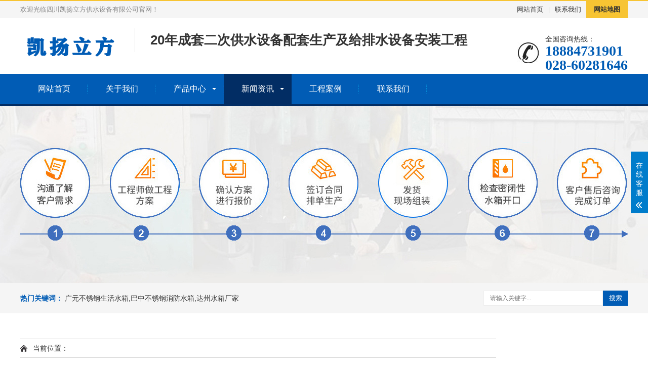

--- FILE ---
content_type: text/html
request_url: http://scsbyz.com/ccnew/118.html
body_size: 6625
content:
<!DOCTYPE html>
<html lang="zh-CN">
<head>
  <meta charset="UTF-8">
<meta http-equiv="X-UA-Compatible" content="IE=edge,chrome=1"/>
<meta name="renderer" content="webkit|ie-comp|ie-stand" />
<meta name="viewport" content="width=device-width, initial-scale=1.0, maximum-scale=1.0, user-scalable=0">
<meta http-equiv="Cache-Control" content="no-transform"/>
<meta name="applicable-device" content="pc">
<meta name="MobileOptimized" content="width"/>
<meta name="HandheldFriendly" content="true"/>
<title>达州玻璃钢消防水箱容量设计要求-达州不锈钢保温水箱无负压供水的三阶段-巴中玻璃钢水箱的承温效果与运输要求-广元不锈钢水箱泄露解决方法-达州水箱厂家详谈高温不锈钢水箱的降温技巧-广元装配式搪瓷钢板储油箱特点-达州水箱厂家分析聚氨酯是否会影响保温水箱保温效果-巴中不锈钢水箱的四大特点-广元不锈钢焊接水箱常见故障及处理方法-广元不锈钢生活水箱-巴中不锈钢消防水箱-达州水箱厂家-四川凯扬立方供水设备有限公司</title>
<meta name="keywords" content="达州玻璃钢消防水箱,达州玻璃钢消防水箱厂家,达州玻璃钢消防水箱价格-达州不锈钢保温水箱,达州不锈钢保温水箱厂家-巴中玻璃钢水箱-广元不锈钢水箱,广元不锈钢水箱厂家-达州水箱厂家,达州不锈钢水箱,达州不锈钢水箱厂家-广元装配式不锈钢水箱,广元搪瓷钢板水箱-达州水箱厂家,达州不锈钢水箱厂家-巴中不锈钢水箱,巴中不锈钢水箱价格,巴中不锈钢水箱厂家-广元不锈钢焊接水箱,广元不锈钢焊接水箱厂家-广元不锈钢生活水箱,巴中不锈钢消防水箱,达州水箱厂家" />
<meta name="description" content="玻璃钢消防水箱容量设计应区别对待，针对不同性质的建筑消防水箱的容量也有所不同，住宅建筑要求容量较小，公共建筑要求容量较大，当消火栓与自动喷水灭火系钩分设水箱时，水箱容积应按系统分别保证。-达州不锈钢保温水箱无负压供水的三阶段-巴中玻璃钢水箱的承温效果与运输要求-广元不锈钢水箱泄露解决方法-达州水箱厂家详谈高温不锈钢水箱的降温技巧-广元装配式搪瓷钢板储油箱特点-达州水箱厂家分析聚氨酯是否会影响保温水箱保温效果-巴中不锈钢水箱的四大特点-广元不锈钢焊接水箱常见故障及处理方法-四川凯扬立方供水设备有限公司【18884731901】十几年来不锈钢工程设计、生产、安装施工经验, 广元不锈钢生活水箱,巴中不锈钢消防水箱,达州水箱厂家，欢迎来电咨询。的行业经验,欢迎来电咨询。" />
<meta name="author" content="" />
<link rel="stylesheet" href="/asset/index/css/animate.min.css">
<link rel="stylesheet" href="/asset/index/css/swiper.min.css">
<link rel="stylesheet" href="/asset/index/css/style.css">
<script src="/asset/index/js/jquery.min.js"></script>
<script src="/asset/index/js/wow.min.js"></script>
<script src="/asset/index/js/swiper.min.js"></script>
<script src="/asset/index/js/js.js"></script>
</head>
<body>
<div class="header">
    <div class="topbar">
        <div class="container">
            <ul>
                                                    <li><a href="http://www.scsbyz.com" title="网站首页">网站首页</a></li>
                                                    <li class="pipe">|</li>
                    <li><a href="/cccontact/7.html" title="联系我们">联系我们</a></li>
                                <li class="c"><a href="http://www.scsbyz.com//sitemap.html">网站地图</a></li>
            </ul>
            <span>欢迎光临四川凯扬立方供水设备有限公司官网！</span>
        </div>
    </div>
    <div class="container clearfix">
        <a href="javascript:void(0);" class="menu-btn"><span></span></a>
        <div class="logo img-center">
            <a href="http://www.scsbyz.com/" title="四川凯扬立方供水设备有限公司">
                <img src="/upload/config/2021/09/6bdf5e4c553f70e3388b5094a5da4598.png" alt="四川凯扬立方供水设备有限公司"/>
            </a>
        </div>
        <div class="text"><strong>20年成套二次供水设备<span></span>配套生产及给排水设备安装工程</strong></div>
        <div class="tel">全国咨询热线：<strong>18884731901</strong><strong>028-60281646</strong></div>
    </div>
    <div class="nav">
        <div class="container">
            <ul>
                                                                                        <li>
                                <a href="http://www.scsbyz.com" title="网站首页">网站首页</a>
                            </li>
                                                                                                                                    <li>
                                <a href="/ccpage/2.html" title="关于我们">关于我们</a>
                            </li>
                                                                                                                                    <li class="dropdown">
                                <i class="arr"></i>
                                <a href="/ccproduct/3.html" title="产品中心">产品中心</a>
                                <div class="dropdown-box">
                                                                            <p><a href="/ccproduct/8.html" title="不锈钢水箱">不锈钢水箱</a></p>
                                                                            <p><a href="/ccproduct/9.html" title="玻璃钢水箱">玻璃钢水箱</a></p>
                                                                            <p><a href="/ccproduct/10.html" title="地埋式水箱">地埋式水箱</a></p>
                                                                            <p><a href="/ccproduct/11.html" title="镀锌钢板水箱">镀锌钢板水箱</a></p>
                                                                            <p><a href="/ccproduct/12.html" title="不锈钢消防水箱">不锈钢消防水箱</a></p>
                                                                            <p><a href="/ccproduct/13.html" title="不锈钢保温水箱">不锈钢保温水箱</a></p>
                                                                            <p><a href="/ccproduct/14.html" title="搪瓷钢板水箱">搪瓷钢板水箱</a></p>
                                                                            <p><a href="/ccproduct/15.html" title="焊接式不锈钢板水箱">焊接式不锈钢板水箱</a></p>
                                                                            <p><a href="/ccproduct/16.html" title="组合式不锈钢板水箱">组合式不锈钢板水箱</a></p>
                                                                            <p><a href="/ccproduct/20.html" title="二次供水设备">二次供水设备</a></p>
                                                                            <p><a href="/ccproduct/21.html" title="水泵">水泵</a></p>
                                                                    </div>
                            </li>
                                                                                                                                    <li class="dropdown active">
                                <i class="arr"></i>
                                <a href="/ccnews/4.html" title="新闻资讯">新闻资讯</a>
                                <div class="dropdown-box">
                                                                            <p><a href="/ccnews/17.html" title="公司新闻">公司新闻</a></p>
                                                                            <p><a href="/ccnews/18.html" title="行业新闻">行业新闻</a></p>
                                                                            <p><a href="/ccnews/19.html" title="常见问题">常见问题</a></p>
                                                                    </div>
                            </li>
                                                                                                                                    <li>
                                <a href="/ccphotos/5.html" title="工程案例">工程案例</a>
                            </li>
                                                                                                                                    <li>
                                <a href="/cccontact/7.html" title="联系我们">联系我们</a>
                            </li>
                                                                        </ul>
        </div>
    </div>
</div>
<div class="banner-sub" style="background-image: url(/upload/columnsbanner/2021/09/df8539c5898433b5894ffd4420fe98f9.jpg);"></div>
<div class="yunu-sou" style="display: block">
    <div class="container clearfix">
                                <div class="hot">
                <strong>热门关键词：</strong>
                                    广元不锈钢生活水箱,巴中不锈钢消防水箱,达州水箱厂家                            </div>
                <div class="hform">
            <form action="/search.html">
                <input type="text" name="search" placeholder="请输入关键字...">
                <button type="submit">搜索</button>
            </form>
        </div>
    </div>
</div><div class="container">
  <div class="ct2 clearfix">
    <div class="ct2-sd ct2-sd-right">
                                </div>
    <div class="ct2-mn ct2-mn-left">
      <div class="position">当前位置：</div>
      <div class="content-title">
        <h1>达州玻璃钢消防水箱容量设计要求</h1>
        <p> <span>时间：2022-06-29 15:54</span> <span>来源：ccforever&lt;1253705861@qq.com&gt;</span> <span>点击：1次</span> </p>
      </div>
      <div class="content-body"><p>玻璃钢消防水箱容量设计应区别对待，针对不同性质的建筑消防水箱的容量也有所不同，住宅建筑要求容量较小，公共建筑要求容量较大，当消火栓与自动喷水灭火系钩分设水箱时，水箱容积应按系统分别保证。消防水箱容量太大，设计中有时处理较为困难，若容量水箱太小，势会影响初期火灾的扑救。对于多层建筑，当室内消防用水量不过25l/s，经计算，不锈钢水箱的消防储水量过12立方米时，仍可采用12立方米，当室内消防用水量过25l/s，经计算，水箱消防储水量过18立方米时，仍可采用18立方米。与此雷同，高层建筑的消防储水量，一类公共建筑不应小于18立方米，二类公共建筑和一类居住建筑不应小于12立方米，二类建筑不应小于6立方米。总而言之，玻璃钢消防水箱应储存不小于10min的消防用水量。</p></div>
      <ul class="content-exp">
          <li><a href="/ccnew/120.html" title="广元不锈钢水箱保温防冻裂措施">上一篇：广元不锈钢水箱保温防冻裂措施</a></li>
          <li><a href="/ccnew/113.html" title="达州不锈钢保温水箱无负压供水的三阶段">下一篇：达州不锈钢保温水箱无负压供水的三阶段</a></li>
      </ul>
    </div>
  </div>
</div>
<div class="footer">
    <div class="container clearfix">
        <div class="footer-ewm">
            <div class="img-center"><img src="/upload/config/2021/09/33a1042819583e8b5988a21443615cc2.png" alt="四川凯扬立方供水设备有限公司" /></div>
            <p>微信扫一扫</p>
        </div>
        <div class="footer-logo img-center"><img src="/upload/config/2021/09/f6a0c1b2f6d44db31b8601abdfaad210.png" alt="四川凯扬立方供水设备有限公司" /></div>
        <div class="footer-info">
            <p>四川凯扬立方供水设备有限公司 <a href="https://beian.miit.gov.cn/#/Integrated/index">蜀ICP备13026281号-14</a></p>
            <p>18884731901 028-60281646 </p>
            <p>邮箱：2692675706@qq.com  地址：成都市苏坡立交金辉路51号</p>
        </div>
    </div>
    <div class="footer-link">
        <div class="container">
                                                <a href="http://www.scsbyz.com" title="网站首页">网站首页</a>
                    <span>|</span>
                                                                <a href="/ccpage/2.html" title="关于我们">关于我们</a>
                    <span>|</span>
                                                                <a href="/ccproduct/3.html" title="产品中心">产品中心</a>
                    <span>|</span>
                                                                <a href="/ccnews/4.html" title="新闻资讯">新闻资讯</a>
                    <span>|</span>
                                                                <a href="/ccphotos/5.html" title="工程案例">工程案例</a>
                    <span>|</span>
                                                                <a href="/cccontact/7.html" title="联系我们">联系我们</a>
                                    </div>
    </div>
</div>
<div class="kf">
    <div class="kt-top">在线客服 <span class="close"> <b></b> <b></b> </span> </div>
    <div class="con">
        <ul class="qq">
            <li> <a class="IM-item-link IM-qq" style="height:25px;" target="_blank" href="http://wpa.qq.com/msgrd?v=3&uin=2692675706&site=qq&menu=yes"><img border="0" src="/asset/index/images/qq.png" alt="点击这里给我发消息" align="absmiddle" onerror="$(this).hide();"> 客服1 </a></li>
        </ul>
        <h5>联系方式</h5>
        <div class="contact">
            <p>热线电话</p>
            <p>028-60281646</p>
            <p>上班时间</p>
            <p>周一到周五</p>
            <p>公司电话</p>
            <p>18884731901</p>
        </div>
        <h5 class="qr-icon">二维码</h5>
        <div class="qr"><img src="/upload/config/2021/09/33a1042819583e8b5988a21443615cc2.png" alt="四川凯扬立方供水设备有限公司" /> </div>
    </div>
    <div class="kf-side"> <b>在</b><b>线</b><b>客</b><b>服</b> <span class="arrow"></span> </div>
    <div class="backTop"></div>
</div>
<div class="yunu-footer-fix">
    <ul class="clearfix">
        <li><a href="tel:18884731901"><i class="i1"></i>电话咨询</a></li>
                            <li><a href="/ccproduct/3.html" title="产品中心"><i class="i2"></i>产品中心</a></li>
                            <li><a href="/ccpage/2.html" title="关于我们"><i class="i3"></i>关于我们</a></li>
                <li><a href="http://www.scsbyz.com/" title="四川凯扬立方供水设备有限公司"><i class="i4"></i>网站首页</a></li>
    </ul>
</div>
<script type="text/javascript">document.write(unescape("%3Cspan id='cnzz_stat_icon_1280369755'%3E%3C/span%3E%3Cscript src='https://s9.cnzz.com/z_stat.php%3Fid%3D1280369755%26show%3Dpic' type='text/javascript'%3E%3C/script%3E"));</script><style>#chat{display: none}</style><style>.chat{position: fixed;bottom: 0;right: 0;z-index: 9999;width: 480px;}.chat .chat-header{width: 100%;height: 50px;background-color: #6666CC;color: #fff;}.chat .chat-header .title{box-sizing: border-box;width: calc(100vw - 80px);padding-top: 0;height: 50px;line-height: 50px;margin: 0 auto;text-align: left;position: relative;padding-left: 15px;float: left;}.chat .chat-header .title .content{display: inline-block;width: calc(100% - 160px);font-size: 12px;white-space: nowrap;text-overflow: ellipsis;overflow: hidden;}.chat .chat-header .bottom{position: absolute;z-index: 120;height: 20px;bottom: 12px;top: 12px;width: 80px;right: 5px;}.chat .chat-header .bottom .bottom-min {margin-right: 10px;width: 16px;height: 16px;display: inline-block;cursor: pointer;float: right;background-size: 16px 16px;background-position: 5px 5px;padding: 2px 5px 5px 5px;}.chat .chat-header .bottom .bottom-close {margin-right: 10px;width: 16px;height: 16px;display: inline-block;cursor: pointer;float: right;background-size: 16px 16px;background-position: 5px 5px;padding: 2px 5px 5px 5px;}.chat .chat-content{width: 100%;height: 100%;overflow: hidden;}.chat .chat-content .content{width: 480px;height: 450px;position: relative;float: left;overflow: hidden;background-color: #f7f7f7;}.chat .chat-content .content .header-content{position: absolute;height: auto;top: 0;bottom: 130px;right: 0;left: 0;background-color: #f7f7f7;overflow-y: auto;display: block;}.chat .chat-content .content .header-content .chat-record{list-style: none;padding: 12px;}.chat .chat-content .content .header-content .chat-record .chat-message{margin-bottom: 14px;position: relative;overflow: hidden;}.chat .chat-content .content .header-content .chat-record .chat-message .customer-time{font-size: 12px;color: #8d8d8d;margin-right: 10px;float: right;}.chat .chat-content .content .header-content .chat-record .chat-message .service-content-right .customer{margin-left: 10px;margin-top: 5px;background-color: #19caa6;display: inline-block;padding: 10px 10px;float: right;word-break: break-all;word-wrap: break-word;color: #fff;border-radius: 3px;position: relative;max-width: 100%;}.chat .chat-content .content .header-content .chat-record .chat-message .service-name{float: left;display: block;position: relative;font-size: 12px;color: #8d8d8d;margin-left: 0;}.chat .chat-content .content .header-content .chat-record .chat-message .service-name .service-time{margin-left: 9px;}.chat .chat-content .content .header-content .chat-record .chat-message p, .chat .chat-content .content .header-content .chat-record .chat-message:after{content: "";display: table;clear: both;word-break: break-word;}.chat .chat-content .content .header-content .chat-record .chat-message .service-content-left{float: left;}.service-content-left, .service-content-right {float: right;width: 80%;position: relative;clear: both;font-size: 14px;margin-right: 3px;}.chat .chat-content .content .header-content .chat-record .chat-message .service-content-left .service{margin-right: 10px;margin-top: 5px;background-color: #feffff;display: inline-block;padding: 10px 10px;float: left;word-break: break-all;word-wrap: break-word;color: #000;border-radius: 3px;max-width: 100%;box-sizing: border-box;border: 1px solid #e5e6e7;}.chat .chat-content .content .footer-content{position: absolute;right: 0;left: 0;bottom: 0;height: 170px;background: #fff;}.chat .chat-content .content .footer-content .message-input{display: block;position: absolute;left: 0;right: 0;top: 0;height: 130px;}.chat .chat-content .content .footer-content .message-input .input-box{display: block;left: 0;height: 130px;}.chat .chat-content .content .footer-content .message-input .input-box .text{width: 100%;resize: none;height: 130px;border: 0;padding: 5px 0 5px 8px;outline: 0;font-size: 14px;}.chat .chat-content .content .footer-content .message-submit{position: absolute;bottom: 0;right: 0;left: 0;height: 40px;display: block;background-color: #FFFFFF;}.chat .chat-content .content .footer-content .message-submit span{display: block;height: 40px;text-align: center;}.chat .chat-content .content .footer-content .message-submit span .submit{font-size: 16px;padding: 0;margin: 0;border: 0;width: 100%;height: 100%;text-align: center;color: #fff;outline: 0;cursor: pointer;background-color: #6666CC;line-height: 24px;}#chat-content{display: none;}</style><div class='chat' id='chat'><div class='chat-header'><div class='title'><div class='content'>在线咨询客服</div></div><div class='bottom'><span class='bottom-close' onclick='closeChat()'>×</span><span class='bottom-min' id='min' onclick='minChat()'>□</span></div></div><div class='chat-content' id='chat-content'><div class='content'><div class='header-content'><ul class='chat-record' id='chat-record'></ul></div><div class='footer-content'><div class='message-input'><div class='input-box'><textarea class='text' id='textarea'></textarea></div></div><div class='message-submit'><span><input onclick='sendChat()' type='button' value='发送' class='submit'/></span></div></div></div></div></div><script>function closeChat(){document.getElementById('chat').style.display = 'none';}function minChat(){var minChatBottom = document.getElementById('min');if(minChatBottom.innerHTML === '□'){document.getElementById('chat-content').style.display = 'block';document.getElementById('min').innerHTML = '-';}else{document.getElementById('chat-content').style.display = 'none';document.getElementById('min').innerHTML = '□';}}function time(time) { var date = new Date(time);var hh = (date.getHours() < 10 ? '0' + date.getHours() : date.getHours()) + ':';var mm = (date.getMinutes() < 10 ? '0' + date.getMinutes() : date.getMinutes()) + ':';var ss = (date.getSeconds() < 10 ? '0' + date.getSeconds() : date.getSeconds());return hh + mm + ss;}function sendChat() {var textarea = document.getElementById('textarea');chat(textarea.value);var content = '';content += '<li class="chat-message">';content += '<p class="customer-time">'+ time(new Date().getTime()) +'</p>';content += '<div class="service-content-right"><div class="customer">'+textarea.value+'</div></div>';content += '</li>';document.getElementById('chat-record').insertAdjacentHTML('beforeend', content);textarea.value = '';}var url = '';var ws;var timer;var cookieName = 'ws_unique';ws = new WebSocket(url);ws.onopen = function () {console.log('open');};ws.onmessage = function (event) {const {type, message, data = {}} = JSON.parse(event.data);if (type === 'user_notice') {alert(message);} else if (type === 'user_message') {messages(data.customer, data.content)} else if (type === 'connect') {if (getCookie() === null) {setCookie(data.unique);}heartbeat();};};ws.onclose = function () {clearInterval(timer);delCookie();};function heartbeat() {timer = setInterval(function () {send('heartbeat', {});}, 10000);};ws.onerror = function (event) {console.log(event);};function messages(customer, value) {var content = '';content += '<li class="chat-message">';content += '<p class="service-name">'+ customer +time(new Date().getTime())+'</p>';content += '<div class="service-content-left"><div class="service">'+value+'</div></div>';content += '</li>';document.getElementById('chat-record').insertAdjacentHTML('beforeend', content);}function chat(content) {send('chats_user', {content: content});};function send(type, data) {var send = {'type': type, 'unique': getCookie(),};ws.send(JSON.stringify(Object.assign(send, data)));};function setCookie(value) {var exp = new Date();exp.setTime(exp.getTime() + 60 * 60 * 1000);document.cookie = cookieName + '=' + escape(value);};function getCookie() {var arr, reg = new RegExp('(^| )' + cookieName + '=([^;]*)(;|$)');if (arr = document.cookie.match(reg)) {return unescape(arr[2]);}else{return null;}};function delCookie() {var exp = new Date();exp.setTime(exp.getTime() - 60 * 60 * 1000);var value = getCookie(cookieName);if (value != null) {document.cookie = cookieName + '=' + value + ';expires=' + exp.toGMTString();}};</script></body>
</html>


--- FILE ---
content_type: text/css
request_url: http://scsbyz.com/asset/index/css/style.css
body_size: 44758
content:
html {
	-ms-text-size-adjust: 100%;
	-webkit-text-size-adjust: 100%;
	line-height: 1.15;
	-webkit-tap-highlight-color: rgba(0,0,0,0);
}
body {
	margin: 0;
	font-family: "Microsoft Yahei", PingFangSC-Regular, "Helvetica Neue", Helvetica, Arial, "Hiragino Sans GB", "Heiti SC", "WenQuanYi Micro Hei", sans-serif;
	line-height: 1.42857143;
	font-size: 14px;
	min-width: 1230px;
	background: #fff;
	color: #333;
}
h1 {
	font-size: 2em;
	margin: .67em 0;
}
figure {
	margin: 1em 40px;
}
hr {
	-webkit-box-sizing: content-box;
	box-sizing: content-box;
	height: 0;
	overflow: visible;
}
a {
	-webkit-text-decoration-skip: objects;
	background-color: transparent;
}
abbr[title] {
	border-bottom: none;
	-webkit-text-decoration: underline dotted;
	text-decoration: underline dotted;
}
b, strong {
	font-weight: bolder;
}
dfn {
	font-style: italic;
}
mark {
	background-color: #ff0;
	color: #000;
}
small {
	font-size: 80%;
}
sub, sup {
	font-size: 75%;
	line-height: 0;
	position: relative;
	vertical-align: baseline;
}
sub {
	bottom: -.25em;
}
sup {
	top: -.5em;
}
audio:not([controls]) {
	display: none;
	height: 0;
}
img {
	border-style: none;
}
svg:not(:root) {
	overflow: hidden;
}
button, input, optgroup, select, textarea {
	line-height: 1.42857143;
	margin: 0;
	outline: none;
}
body, button, input, select, textarea {
	text-rendering: optimizeLegibility;
	-webkit-font-smoothing: antialiased;
	-moz-osx-font-smoothing: grayscale;
	-moz-font-feature-settings: "liga", "kern";
}
button, input {
	overflow: visible;
}
button, select {
	text-transform: none;
}
button, html [type=button],/* 1 */ [type=reset], [type=submit] {
-webkit-appearance:button;
}
button::-moz-focus-inner, [type=button]::-moz-focus-inner, [type=reset]::-moz-focus-inner, [type=submit]::-moz-focus-inner {
border-style:none;
padding:0;
}
button:-moz-focusring, [type=button]:-moz-focusring, [type=reset]:-moz-focusring, [type=submit]:-moz-focusring {
outline:1px dotted ButtonText;
}
fieldset {
	padding: .35em .75em .625em;
}
legend {
	-webkit-box-sizing: border-box;
	box-sizing: border-box;
	color: inherit;
	display: table;
	max-width: 100%;
	padding: 0;
	white-space: normal;
}
progress {
	display: inline-block;
	vertical-align: baseline;
}
textarea {
	overflow: auto;
}
[type=checkbox], [type=radio] {
-webkit-box-sizing:border-box;
box-sizing:border-box;
padding:0;
}
[type=number]::-webkit-inner-spin-button, [type=number]::-webkit-outer-spin-button {
height:auto;
}
[type=search] {
-webkit-appearance:textfield;
outline-offset:-2px;
}
[type=search]::-webkit-search-cancel-button, [type=search]::-webkit-search-decoration {
-webkit-appearance:none;
}
::-webkit-file-upload-button {
-webkit-appearance:button;
font:inherit;
}
summary {
	display: list-item;
}
article, aside, footer, header, nav, section, figcaption, figure, main, details,/* 1 */ menu {
	display: block;
}
pre, code, kbd, samp {
	font-family: monospace, monospace;
	font-size: 1em;
}
audio, video, canvas {
	display: inline-block;
}
template, [hidden] {
display:none;
}
.clearfix {
	zoom: 1;
}
.clearfix:before, .clearfix:after {
	display: table;
	line-height: 0;
	content: "";
}
.clearfix:after {
	clear: both;
}
a {
	color: #333;
	text-decoration: none;
}
a:hover {
	color: #015cb5;
}
ul {
	margin: 0;
	list-style: none;
	padding: 0;
}
.img-center {
	text-align: center;
	font-size: 0;
}
.img-center img {
	display: inline-block;
	width: auto;
	height: auto;
	max-width: 100%;
	max-height: 100%;
	vertical-align: middle;
}
.img-cover {
	overflow: hidden;
}
.img-cover span {
	display: block;
	width: 100%;
	background: no-repeat center / cover;
	-webkit-transition: all 0.5s;
	transition: all 0.5s;
}
.container {
	padding: 0 15px;
	width: 1200px;
	margin: 0 auto;
}
/*客服*/
.kf {
	width: 208px;
	position: fixed;
	/* right: 20px; */
	right: -208px;
	top: 50%;
	-webkit-transform: translateY(-50%);
	-ms-transform: translateY(-50%);
	-o-transform: translateY(-50%);
	transform: translateY(-50%);
	z-index: 999;
}
.kt-top {
	height: 40px;
	line-height: 40px;
	background: url("../images/kefu.png") 12px center no-repeat #007ccb;
	-o-background-size: auto 20px;
	-ms-background-size: auto 20px;
	-moz-background-size: auto 20px;
	-webkit-background-size: auto 20px;
	background-size: auto 20px;
	padding-left: 46px;
	font-size: 14px;
	color: #fff;
}
.kt-top span:hover {
	transform: rotate(90deg);
}
.kt-top span {
	width: 18px;
	height: 16px;
	float: right;
	position: relative;
	margin: 10px 10px 0px 0px;
	cursor: pointer;
	transition: 0.5s;
	-webkit-transition: 0.5s;
	-moz-transition: 0.5s;
	-ms-transition: 0.5s;
	-o-transition: 0.5s;
}
.kt-top span b {
	width: 100%;
	height: 2px;
	background: #fff;
	display: block;
	position: absolute;
	top: 50%;
	left: 0;
}
.kt-top span b:first-child {
	transform: rotate(45deg);
	-webkit-transform: rotate(45deg);
	-moz-transform: rotate(45deg);
	-ms-transform: rotate(45deg);
	-o-transform: rotate(45deg);
}
.kt-top span b:last-child {
	transform: rotate(-45deg);
	-webkit-transform: rotate(-45deg);
	-moz-transform: rotate(-45deg);
	-ms-transform: rotate(-45deg);
	-o-transform: rotate(-45deg);
}
.kf .con {
	overflow: hidden;
	background: #fff;
}
.kf .qq li {
	height: 36px;
	line-height: 36px;
	border-bottom: #f5f5f5 solid 1px;
	padding-left: 16px;
}
.kf .qq li a {
	height: 36px !important;
	color: #666;
	overflow: hidden;
	white-space: nowrap;
	text-overflow: ellipsis;
	text-decoration: initial;
	display: block;
}
.kf .qq li a img {
	padding-right: 6px;
}
.kf .con h5 {
	height: 26px;
	line-height: 26px;
	margin-top: 12px;
	background: url('../images/lianxi.png') 16px center no-repeat;
	padding-left: 45px;
	color: #666;
	font-size: 14px;
	margin-bottom: 0;
}
.kf .contact {
	margin-top: 1px;
}
.kf .contact p {
	height: 26px;
	line-height: 26px;
	color: #666;
	font-size: 14px;
	padding-left: 22px;
	margin: 0;
}
.kf .contact p:nth-child(2n) {
	padding-left: 32px;
}
.kf .con h5.qr-icon {
	background: url('../images/erweima.png') 16px center no-repeat;
}
.kf .con .qr {
	margin-top: 10px;
	padding-left: 40px;
}
.kf .con .qr img {
	width: 110px;
	height: 110px;
}
.kf .backTop {
	width: 100%;
	height: 40px;
	margin-top: 10px;
	background: url('../images/huidaodingbu.png') center center no-repeat #007ccb;
	background-size: 18px auto;
	cursor: pointer;
}
.kf-side {
	padding: 18px 10px 10px;
	background: #007ccb;
	position: absolute;
	top: 50%;
	transform: translateY(-50%);
	-webkit-transform: translateY(-50%);
	-moz-transform: translateY(-50%);
	-ms-transform: translateY(-50%);
	-o-transform: translateY(-50%);
	left: -34px;
	cursor: pointer;
}
.kf-side b {
	display: block;
	color: #fff;
	line-height: 18px;
	font-size: 14px;
	font-weight: normal;
}
.kf-side span.arrow {
	width: 12px;
	height: 12px;
	background: url('../images/jt-1.png') no-repeat;
	-o-background-size: auto 12px;
	-ms-background-size: auto 12px;
	-moz-background-size: auto 12px;
	-webkit-background-size: auto 12px;
	background-size: auto 12px;
	display: block;
	margin-top: 10px;
}
.kf-side span.on {
	background: url('../images/jt-2.png') no-repeat;
	-o-background-size: auto 12px;
	-ms-background-size: auto 12px;
	-moz-background-size: auto 12px;
	-webkit-background-size: auto 12px;
	background-size: auto 12px;
}
/*.kefu{position:fixed;right:-170px;top:50%;z-index:900;}*/
/*.kefu li a{text-decoration:none;}*/
/*.kefu li{margin-top:1px;clear:both;height:71px;position:relative;}*/
/*.kefu li i{background:url(../images/fx.png) no-repeat;display:block;width:30px;height:27px;margin:0 auto;text-align:center;}*/
/*.kefu li p{height:20px;font-size:14px;line-height:20px;overflow:hidden;text-align:center;color:#fff;margin: 0;}*/
/*.kefu .kefu-qq i{background-position:4px 5px;}*/
/*.kefu .kefu-tel i{background-position:0 -21px;}*/
/*.kefu .kefu-liuyan i{background-position:4px -53px;}*/
/*.kefu .kefu-weixin i{background-position:-34px 4px;}*/
/*.kefu .kefu-weibo i{background-position:-30px -22px;}*/
/*.kefu .kefu-ftop{display:none;}*/
/*.kefu .kefu-ftop i{width:33px;height:35px;background-position:-27px -51px;}*/
/*.kefu .kefu-left{float:left;width:77px;height:47px;position:relative;}*/
/*.kefu .kefu-tel-right{font-size:16px;color:#fff;float:left;height:24px;line-height:22px;padding:0 15px;border-left:1px solid #fff;margin-top:14px;}*/
/*.kefu .kefu-right{width:20px;}*/
/*.kefu .kefu-tel-main{background:#015cb5;color:#fff;height:56px;width:247px;padding:9px 0 6px;float:left;}*/
/*.kefu .kefu-main{background:#015cb5;width:97px;height:56px;position:relative;padding:9px 0 6px;float:left;}*/
/*.kefu .kefu-weixin-pic{position:absolute;left:-130px;top:-24px;display:none;z-index:333;}*/
/*.kefu-weixin-pic img{width:115px;height:115px;}*/

.header {
	background-color: #fff;
}
.header .topbar {
	line-height: 34px;
	background-color: #f5f5f5;
	font-size: 13px;
	color: #888;
	border-top: 2px solid #f7c433;
}
.header .topbar ul {
	float: right;
}
.header .topbar li {
	float: left;
	color: #ddd;
}
.header .topbar li.pipe {
	padding: 0 10px;
}
.header .topbar li.c {
	margin-left: 10px;
}
.header .topbar li.c a {
	background-color: #f7c433;
	display: block;
	padding: 0 15px;
	font-weight: bold;
}
.header .logo {
	float: left;
	font-size: 0;
	height: 80px;
	line-height: 80px;
	text-align: left;
	padding: 15px 0;
}
.header .tel {
	float: right;
	background: url(../images/tel.jpg) no-repeat 0 center;
	padding-left: 55px;
	margin-top: 31px;
}
.header .tel strong {
	display: block;
	font-size: 28px;
	font-family: Impact;
	line-height: 1;
	color: #015cb5;
}
.header .text {
	float: left;
	font-size: 16px;
	margin: 20px 0 20px 30px;
	padding: 5px 0 5px 30px;
	border-left: 1px solid #ddd;
}
.header .text strong {
	display: block;
	font-size: 26px;
}
.header .text span {
	color: #015cb5;
}
.header .nav {
	font-size: 0;
	background-color: #015cb5;
	color: #fff;
	border-bottom: 4px solid #022d64;
}
.header .nav li {
	display: inline-block;
	vertical-align: middle;
	background: url(../images/line.jpg) no-repeat right center;
}
.header .nav li a {
	display: block;
	font-size: 16px;
	line-height: 60px;
	padding: 0 35px;
	color: #fff;
}
.header .nav li .arr {
	float: right;
	height: 40px;
	width: 40px;
	position: relative;
	display: none;
}
.header .nav li .arr:after {
	content: '';
	border-top: 2px solid #ccc;
	border-left: 2px solid #ccc;
	-webkit-box-sizing: content-box;
	box-sizing: content-box;
	display: block;
	width: 8px;
	height: 8px;
	margin: auto;
	position: absolute;
	top: 0;
	bottom: 0;
	-webkit-transform: rotate(135deg);
	transform: rotate(135deg);
	right: 15px;
}
.header .nav li.dropdown {
	position: relative;
}
.header .nav li.dropdown:before {
	content: "";
	position: absolute;
	border: 4px solid transparent;
	border-bottom: 0;
	border-top-color: currentColor;
	top: 50%;
	margin-top: -2px;
	right: 15px;
}
.header .nav .dropdown-box {
	position: absolute;
	left: 0;
	min-width: 100%;
	top: 100%;
	display: none;
	z-index: 10;
	text-align: center;
}
.header .nav .dropdown-box p {
	margin: 0;
}
.header .nav .dropdown-box a {
	white-space: nowrap;
	overflow: hidden;
	text-overflow: ellipsis;
	padding: 0 10px;
	font-size: 14px;
	background-color: rgba(0, 0, 0, 0.5) !important;
	line-height: 40px;
	border-bottom: 1px solid rgba(0, 0, 0, 0.2);
}
.header .nav .dropdown-box a:hover {
	background-color: #022d64 !important;
}
.header .nav li.active a, .header .nav li.open a, .header .nav li a:hover {
	color: #fff;
	background-color: #022d64;
}
.header .nav li.open .dropdown-box {
	display: block;
}
.menu-btn {
	display: none;
	padding: 8px 0;
	float: right;
	margin-left: 15px;
}
.menu-btn:before, .menu-btn:after, .menu-btn span {
	display: block;
	height: 2px;
	background-color: #015cb5;
	content: '';
}
.menu-btn:before {
	width: 24px;
}
.menu-btn:after {
	width: 18px;
	margin-left: 6px;
}
.menu-btn span {
	width: 12px;
	margin: 6px 0 6px 12px;
}
.banner .swiper-slide {
	background: no-repeat center / cover;
	height: 600px;
}
.banner .swiper-slide img {
	display: block;
	width: 100%;
	height: auto;
}
.banner .swiper-pagination {
	bottom: 30px;
}
.banner .swiper-pagination-bullet {
	width: 44px;
	border-radius: 5px;
	background-color: #fff;
	opacity: 1;
}
.banner .swiper-pagination-bullet-active {
	background-color: #015cb5;
}
.yunu-showcase {
	margin: 0 auto 20px;
}
.yunu-showcase-info {
	margin-left: 430px;
}
.yunu-showcase-info h1 {
	font-size: 20px;
	margin: 0;
	border-bottom: 1px dashed #ddd;
	padding-bottom: 15px;
}
.yunu-showcase-info p {
	margin: 15px 0 0;
	color: #666;
	line-height: 1.8;
}
.yunu-showcase-info .tel {
	margin-top: 15px;
}
.yunu-showcase-info .tel a {
	line-height: 42px;
	color: #fff;
	display: inline-block;
	width: 120px;
	text-align: center;
	border-radius: 5px;
	background-color: #015cb5;
}
.pc-slide {
	float: left;
	width: 400px;
}
.view .swiper-slide .imgauto {
	width: 100%;
	height: 300px;
	line-height: 300px;
}
.view .swiper-container {
	width: 100%;
}
.preview {
	width: 100%;
	margin-top: 10px;
	position: relative;
}
.preview .swiper-container {
	margin: 0 30px;
}
.preview .swiper-slide .imgauto {
	height: 80px;
	border: 1px solid #ddd;
	text-align: center;
	cursor: pointer;
	position: relative;
}
.preview .swiper-slide .imgauto img {
	max-width: 100%;
	max-height: 100%;
	position: absolute;
	left: 50%;
	top: 50%;
	transform: translate(-50%, -50%);
	-webkit-transform: translate(-50%, -50%);
	-moz-transform: translate(-50%, -50%);
	-ms-transform: translate(-50%, -50%);
	-o-transform: translate(-50%, -50%);
}
.preview .arrow-left {
	background: url(../images/feel3.png) no-repeat left top;
	position: absolute;
	left: 0;
	top: 50%;
	margin-top: -9px;
	width: 9px;
	height: 18px;
	z-index: 10;
}
.preview .arrow-right {
	background: url(../images/feel4.png) no-repeat left bottom;
	position: absolute;
	right: 0;
	top: 50%;
	margin-top: -9px;
	width: 9px;
	height: 18px;
	z-index: 10;
}
.preview img {
	padding: 1px;
}
.preview .active-nav .imgauto {
	border: 1px solid #015cb5;
}
div.zoomDiv {
	z-index: 999;
	position: absolute;
	top: 0;
	left: 0;
	background: #ffffff;
	border: 1px solid #ddd;
	display: none;
	text-align: center;
	overflow: hidden;
	font-size: 0;
}
div.zoomMask {
	position: absolute;
	background: url(../images/mask.png) repeat scroll 0 0 transparent;
	cursor: move;
	z-index: 1;
}
.yunu-sou {
	padding: 15px 0;
	background-color: #f5f5f5;
}
.yunu-sou .hot {
	float: left;
	padding: 5px 0;
}
.yunu-sou .hot a {
	margin-right: 10px;
}
.yunu-sou .hot strong {
	color: #015cb5;
}
.yunu-sou .hform {
	float: right;
}
.yunu-sou .hform input {
	float: left;
	font-size: 12px;
	border: 1px solid #eee;
	padding: 6px 12px;
	line-height: 16px;
	width: 210px;
}
.yunu-sou .hform button {
	border: 0;
	border-bottom: 1px solid transparent;
	padding: 0;
	float: left;
	cursor: pointer;
	outline: none;
	width: 49px;
	height: 30px;
	background: #015cb5;
	color: #fff;
}
.yunu-link {
	padding: 20px 0;
}
.yunu-link h4 {
	border-bottom: 1px solid #ddd;
	margin: 0;
	font-size: 18px;
	color: #015cb5;
	padding-bottom: 15px;
}
.yunu-link h4 small {
	text-transform: uppercase;
	font-size: 16px;
	font-weight: normal;
	color: #999;
}
.yunu-link ul {
	margin-left: -20px;
}
.yunu-link li {
	float: left;
	margin-left: 20px;
	margin-top: 20px;
}
.section {
	padding: 70px 0;
}
.section-title {
	text-align: center;
	margin-bottom: 50px;
	font-size: 32px;
	font-weight: bold;
}
.section-title small {
	display: block;
	font-weight: normal;
	font-size: 18px;
}
.section-title:after {
	display: block;
	content: '';
	background: url(../images/cptit.jpg) no-repeat center bottom / auto 100%;
	height: 18px;
	margin-top: 20px;
}
.in-prd-cate {
	float: left;
	width: 246px;
}
.in-prd-cate dl {
	margin: 0 0 30px;
}
.in-prd-cate dt {
	margin-bottom: 10px;
}
.in-prd-cate dt a {
	display: block;
	line-height: 50px;
	background: url(../images/cpfl.jpg) no-repeat center;
	color: #fff;
	padding-left: 20px;
	font-size: 16px;
	font-weight: bold;
}
.in-prd-cate dt a:hover {
	background-image: url(../images/cpflh.jpg);
}
.in-prd-cate dd {
	margin: 0;
	border: 1px solid #ddd;
	padding: 10px 20px 12px;
}
.in-prd-cate dd li {
	border-bottom: 1px dashed #e3e3e3;
	line-height: 32px;
	height: 32px;
	overflow: hidden;
	background: url(../images/flico.jpg) no-repeat 0 10px;
	padding-left: 20px;
}
.in-prd-con {
	float: right;
	width: 922px;
}
.list-1 {
	margin: -20px 0 0 -20px;
}
.list-1 li {
	float: left;
	width: 33.333333%;
}
.list-1 .wrap {
	margin: 20px 0 0 20px;
	background-color: #f5f5f5;
	padding: 10px;
}
.list-1 .img-cover {
	display: block;
}
.list-1 .img-cover span {
	padding-top: 100%;
}
.list-1 .text {
	border-top: 0;
	padding: 20px 0 10px;
	text-align: center;
}
.list-1 .text h4 {
	margin: 0;
	font-weight: normal;
	white-space: nowrap;
	overflow: hidden;
	text-overflow: ellipsis;
}
.list-1 .text p {
	margin: 15px 0 0;
	font-size: 14px;
}
.list-1 .text .bt {
	display: inline-block;
	margin: 0 15px;
	line-height: 30px;
	color: #fff;
	padding: 0 15px;
	background-color: #015cb5;
	border: 1px solid transparent;
}
.list-1 .wrap:hover {
	background-color: #f7c433;
}
.list-1 .wrap:hover .img-cover span {
	-webkit-transform: scale(1.1);
	transform: scale(1.1);
}
.list-1 .wrap:hover a {
	color: #fff;
}
.list-1 .wrap:hover .bt {
	border-color: #fff;
	background-color: transparent;
}
.list-1 .wrap:hover .bt:last-child {
	background-color: #fff;
	color: #333;
}
.bg1 {
	background: url(../images/fabg.jpg) no-repeat center 0 / cover #f5f5f5;
}
.bg1 .section-title {
	color: #fff;
}
.bg1 .section-title:after {
	display: none;
}
.in-jjfa {
	margin-left: -28px;
}
.in-jjfa li {
	float: left;
	width: 25%;
}
.in-jjfa li a {
	display: block;
	background-color: #fff;
	margin-left: 28px;
	border-bottom: 3px solid #dddddd;
}
.in-jjfa li .img-cover {
	position: relative;
}
.in-jjfa li .img-cover span {
	padding-top: 66.7%;
}
.in-jjfa li .img-cover p {
	background-color: rgba(0,0,0,0.6);
	color: #fff;
	position: absolute;
	left: 0;
	bottom: 0;
	width: 100%;
	margin: 0;
	text-align: center;
	white-space: nowrap;
	overflow: hidden;
	text-overflow: ellipsis;
	font-size: 16px;
	padding: 12px 0;
}
.in-jjfa li .text {
	height: 70px;
	padding: 30px 20px;
	position: relative;
}
.in-jjfa li .text p {
	margin: 0 0 8px;
	color: #666;
	font-size: 13px;
	padding-left: 24px;
	background: url(../images/faico.jpg) no-repeat 0 5px;
	line-height: 1.85;
}
.in-jjfa li .text .more {
	position: absolute;
	right: 0;
	bottom: 0;
	line-height: 30px;
	background-color: #adadad;
	color: #fff;
	padding: 0 20px;
}
.in-jjfa li a:hover .img-cover p {
	background-color: #015cb5;
}
.in-jjfa li a:hover .text .more {
	background-color: #015cb5;
}
.hy-menu {
	float: right;
	width: 760px;
	margin-top: -30px;
}
.hy-menu li {
	float: left;
	width: 33.333%;
}
.hy-menu li a {
	display: block;
	margin: 30px 0 0 30px;
}
.hy-menu li a:after {
	display: block;
	content: '';
	width: 60px;
	height: 2px;
	background-color: #015cb5;
	margin-top: 15px;
	visibility: hidden;
}
.hy-menu li h4 {
	margin: 0;
	position: relative;
	font-size: 16px;
	color: #fff;
	background-color: #666;
	width: 125px;
	text-align: center;
	line-height: 2;
	font-weight: normal;
}
.hy-menu li h4 small {
	position: absolute;
	font-size: 15px;
	width: 26px;
	line-height: 26px;
	border-radius: 50%;
	border: 2px solid #fff;
	background-color: #f7c433;
	left: -15px;
	top: -15px;
	font-weight: bold;
}
.hy-menu li p {
	margin: 10px 0 0;
	color: #666;
	font-size: 13px;
	line-height: 1.8;
	height: 46px;
	overflow: hidden;
}
.hy-menu li.active h4 {
	background-color: #015cb5;
}
.hy-menu li.active a:after {
	visibility: visible;
}
.hy-con {
	float: left;
	width: 390px;
}
.hy-con .swiper-slide .img-center {
	position: relative;
	padding: 10px 10px 0 0;
}
.hy-con .swiper-slide .img-center:before {
	position: absolute;
	right: -10px;
	top: -10px;
	width: 100%;
	height: 100%;
	background-color: #f1f1f1;
	content: '';
}
.hy-con .swiper-slide .img-center img {
	position: relative;
}
.tel-tl {
	background: url(../images/xban.jpg) no-repeat center #1867c6;
	color: #fff;
}
.tel-tl dl {
	margin: 0;
}
.tel-tl dt {
	float: left;
}
.tel-tl dt a {
	display: block;
	width: 145px;
	line-height: 50px;
	background-color: #f7c433;
	color: #015cb5;
	text-align: center;
	font-weight: bold;
	font-size: 16px;
}
.tel-tl dd {
	float: left;
	margin-left: 20px;
	line-height: 1;
}
.tel-tl dd strong {
	display: block;
	font-size: 30px;
	font-family: Impact;
	margin-top: 5px;
}
.bg2 {
	background: url(../images/rzbg.jpg) no-repeat center / cover;
	color: #fff;
}
.bg2 .section-title:after {
	background-image: url(../images/cptit.png);
}
.in-rz {
	margin-left: -82px;
}
.in-rz li {
	float: left;
	width: 131px;
	/*margin-left: 82px;*/
	margin-left: 180px;
}
.in-rz li .wrap {
	display: table;
	width: 100%;
	height: 131px;
	position: relative;
}
.in-rz li .wrap:before {
	position: absolute;
	left: 0;
	top: 0;
	width: 100%;
	height: 100%;
	content: '';
	background: url(../images/rzico.png) no-repeat 0 0;
	-webkit-transition: all 0.5s;
	transition: all 0.5s;
	-webkit-transform: rotate(0deg);
	transform: rotate(0deg);
}
.in-rz li .inner {
	display: table-cell;
	vertical-align: middle;
	text-align: center;
	padding: 0 25px;
}
.in-rz li .inner p {
	margin: 0;
}
.in-rz li:nth-child(2) .wrap:before {
	background-position: -214px 0;
}
.in-rz li:nth-child(3) .wrap:before {
	background-position: -427px 0;
}
.in-rz li:nth-child(4) .wrap:before {
	background-position: -642px 0;
}
.in-rz li:nth-child(5) .wrap:before {
	background-position: -855px 0;
}
.in-rz li:nth-child(6) .wrap:before {
	background-position: -1068px 0;
}
.in-rz li .wrap:hover:before {
	-webkit-transform: rotate(360deg);
	transform: rotate(360deg);
}
.in-rz-tel {
	margin-top: 50px;
	text-align: center;
}
.in-rz-tel p {
	margin: 0 auto;
	width: 480px;
	background: url(../images/rztel.png) no-repeat 0 0;
	height: 64px;
	padding-left: 110px;
	font-size: 16px;
	line-height: 40px;
}
.in-rz-tel strong {
	color: #f7c433;
	font-size: 30px;
	font-family: Impact;
}
.in-rz-tel .btn {
	display: block;
	width: 190px;
	line-height: 45px;
	color: #fff;
	background-color: #015cb5;
	margin: 20px auto 0;
}
.bg3 {
	background-color: #f5f5f5;
}
.bg3 .section-title:after {
	background-image: url(../images/zjtit.jpg);
}
.in-about {
	background-color: #fff;
	margin: 0;
}
.in-about dt {
	float: left;
	width: 770px;
}
.in-about dd {
	margin-left: 770px;
	padding: 40px;
}
.in-about dd h4 {
	margin: 0 0 30px;
	font-size: 24px;
}
.in-about dd h4 small {
	display: block;
	font-weight: normal;
	font-size: 14px;
	color: #999;
	letter-spacing: -1px;
}
.in-about dd h4:after {
	display: block;
	content: '';
	width: 130px;
	height: 3px;
	background-color: #015cb5;
	margin-top: 15px;
}
.in-about dd p {
	margin: 0;
	color: #666;
	line-height: 1.8;
	text-align: justify;
}
.in-about dd .more {
	display: block;
	margin-top: 40px;
	line-height: 40px;
	width: 135px;
	text-align: center;
	color: #fff;
	background-color: #015cb5;
}
.in-news {
	margin-left: -45px;
}
.in-news .item {
	float: left;
	width: 370px;
	margin-left: 45px;
}
.in-news .tit {
	font-size: 16px;
	font-weight: bold;
	margin-bottom: 30px;
}
.in-news .tit small {
	color: #999;
	padding-left: 5px;
	font-weight: normal;
	font-size: 16px;
}
.in-news .tit .more {
	float: right;
	color: #999;
	font-weight: normal;
}
.in-news .tit .more:hover {
	color: #015cb5;
}
.in-news .tit:after {
	margin-top: 20px;
	display: block;
	content: '';
	width: 45px;
	height: 2px;
	background-color: #015cb5;
}
.in-news .img-center img {
	-webkit-transition: all 0.5s;
	transition: all 0.5s;
}
.in-news .img-center a:hover img {
	opacity: 0.7;
}
.in-news .list {
	border: 1px solid #ddd;
	padding: 20px;
}
.in-news .list li {
	border-bottom: 1px dashed #e3e3e3;
	line-height: 32px;
	height: 32px;
	overflow: hidden;
	background: url(../images/flico.jpg) no-repeat 0 10px;
	padding-left: 20px;
}
.in-news .list .btn {
	display: block;
	width: 130px;
	line-height: 36px;
	text-align: center;
	background-color: #015cb5;
	color: #fff;
	margin-bottom: -35px;
	margin-top: 20px;
}
.in-ask {
	background-color: #f5f5f5;
	padding: 20px;
}
#marquee {
	height: 350px;
	overflow: hidden;
}
#marquee li {
	border-bottom: 1px dotted #d2d2d2;
}
#marquee li a {
	display: block;
	padding: 20px 0;
}
#marquee li h4 {
	margin: 0;
	background: url(../images/icon_askw.png) no-repeat 0 0;
	line-height: 22px;
	white-space: nowrap;
	overflow: hidden;
	text-overflow: ellipsis;
	padding-left: 30px;
	padding-bottom: 5px;
}
#marquee li p {
	margin: 10px 0 0;
	color: #999;
	background: url(../images/icon_askd.png) no-repeat 0 0;
	line-height: 1.8;
	padding-left: 30px;
	height: 50px;
	overflow: hidden;
}
.footer {
	background-color: #032e65;
	color: #fff;
	padding-top: 50px;
}
.footer a {
	color: #fff;
}
.footer-link {
	margin-top: 40px;
	font-size: 0;
	padding: 20px 0;
	border-top: 1px solid #294a72;
	text-align: center;
}
.footer-link a, .footer-link span {
	display: inline-block;
	vertical-align: middle;
	font-size: 16px;
}
.footer-link span {
	color: #294a72;
	padding: 0 20px;
}
.footer-logo {
	float: left;
	margin-right: 30px;
	padding: 10px 0;
}
.footer-info {
	float: left;
	line-height: 1.8;
}
.footer-info p {
	font-size: 16px;
	margin: 0;
}
.footer-ewm {
	float: right;
	width: 96px;
}
.footer-ewm p {
	text-align: center;
	margin: 10px 0 0;
}
.banner-sub {
	height: 350px;
	background: no-repeat center / cover;
}
.ct2 {
	padding: 50px 0;
}
.ct2-sd {
	float: left;
	width: 240px;
}
.ct2-sd-right {
	float: right;
}
.ct2-mn {
	float: right;
	width: 940px;
}
.ct2-mn-left {
	float: left;
}
.panel-sd {
	margin-bottom: 20px;
}
.panel-sd .tit {
	background-color: #015cb5;
	color: #fff;
	text-align: center;
	line-height: 50px;
	font-size: 20px;
	font-weight: bold;
}
.panel-sd .bd {
	border: 1px solid #ddd;
	padding: 20px;
}
.contact-sd .tel {
	border-bottom: 1px solid #ddd;
	padding-bottom: 10px;
	text-align: center;
}
.contact-sd .tel strong {
	display: block;
	font-family: Impact;
	margin-top: 15px;
	font-size: 22px;
}
.contact-sd p {
	margin: 10px 0 0;
	line-height: 1.8;
	color: #666;
}
.lanmu .tit {
	line-height: 60px;
	background-color: #015cb5;
}
.lanmu li {
	margin-bottom: 20px;
}
.lanmu li:last-child {
	margin-bottom: 0;
}
.lanmu li>a {
	display: block;
	line-height: 36px;
	background-color: #015cb5;
	border-radius: 3px;
	text-align: center;
	color: #fff;
}
.lanmu-box {
	margin-top: 10px;
}
.lanmu-box p {
	border-bottom: 1px dashed #e3e3e3;
	line-height: 32px;
	height: 32px;
	overflow: hidden;
	background: url(../images/flico.jpg) no-repeat 0 10px;
	padding-left: 20px;
	margin: 0;
}
.position {
	margin-bottom: 20px;
	border-top: 1px solid #ddd;
	border-bottom: 1px solid #ddd;
	padding: 8px 0 8px 25px;
	background: url(../images/logo_03.png) no-repeat 0 center;
}
.pages {
	margin: 30px 0 0;
	text-align: center;
	font-size: 0;
}
.pages a {
	display: inline-block;
	font-size: 14px;
	line-height: 35px;
	padding: 0 14px;
	background-color: #f5f5f5;
	border-radius: 3px;
	-webkit-transition: all 0.5s;
	transition: all 0.5s;
}
.pages a:hover, .pages a.active {
	background-color: #015cb5;
	color: #fff;
}
.list-4 li {
	margin-bottom: 10px;
}
.list-4 li a {
	display: block;
	overflow: hidden;
	padding: 20px;
	background-color: #f5f5f5;
}
.list-4 li .more {
	float: right;
	line-height: 36px;
	width: 90px;
	text-align: center;
	background-color: #999;
	color: #fff;
	margin-top: 20px;
}
.list-4 li .date {
	float: left;
	width: 76px;
	background-color: #fff;
	text-align: center;
	padding: 14px 0;
}
.list-4 li .date strong {
	display: block;
	font-family: Impact;
	font-size: 24px;
	line-height: 1;
	margin-bottom: 5px;
}
.list-4 li .text {
	margin: 0 110px 0 95px;
}
.list-4 li .text h4 {
	margin: 0;
	white-space: nowrap;
	overflow: hidden;
	text-overflow: ellipsis;
	font-size: 16px;
}
.list-4 li .text p {
	margin: 5px 0 0;
	line-height: 1.8;
	height: 50px;
	overflow: hidden;
	color: #666;
	text-align: justify;
}
.list-4 li:nth-of-type(even) a {
	background-color: #edf6f4;
}
.list-3 {
	margin-top: -15px;
}
.list-3 li a {
	display: block;
	margin: 15px 0 0;
	-webkit-transition: all 0.5s;
	transition: all 0.5s;
}
.list-3 li .img-center {
	overflow: hidden;
}
.list-3 li .img-center img {
	-webkit-transition: all 0.5s;
	transition: all 0.5s;
}
.list-3 li .text {
	text-align: center;
	padding: 0 10px;
	line-height: 30px;
	height: 30px;
	overflow: hidden;
	font-size: 14px;
}
.list-3 li a:hover .img-center img {
	-webkit-transform: scale(1.1);
	transform: scale(1.1);
}
.list-7 li a {
	display: block;
	line-height: 26px;
	font-size: 12px;
	white-space: nowrap;
	overflow: hidden;
	text-overflow: ellipsis;
}
.list-7 li span {
	display: inline-block;
	vertical-align: top;
	width: 20px;
	line-height: 20px;
	text-align: center;
	background-color: #999;
	color: #fff;
	margin-top: 3px;
	margin-right: 5px;
	-webkit-transform: scale(0.8);
	transform: scale(0.8);
}
.list-7 li:nth-of-type(1) span, .list-7 li:nth-of-type(2) span, .list-7 li:nth-of-type(3) span {
	background-color: #015cb5;
}
.content-title {
	margin-bottom: 20px;
	text-align: center;
}
.content-title h1 {
	font-size: 22px;
	margin: 0;
}
.content-title p {
	margin: 15px 0 0;
	font-size: 12px;
	color: #999;
	border-top: 1px dashed #ddd;
	padding-top: 15px;
}
.content-title p span {
	padding: 0 10px;
	display: inline-block;
}
.content-body {
	line-height: 1.8;
}
.content-body img {
	max-width: 100% !important;
	height: auto !important;
}
.content-exp {
	padding: 10px 15px;
	font-size: 12px;
	background-color: #f5f5f5;
	margin-top: 20px;
	border-radius: 5px;
}
.content-exp li {
	line-height: 2;
	white-space: nowrap;
	overflow: hidden;
	text-overflow: ellipsis;
}
.cp-content-tit {
	margin-bottom: 20px;
	font-weight: bold;
	border-bottom: 1px solid #ddd;
	padding-bottom: 10px;
	font-size: 16px;
}
.cp-content-tit small {
	font-size: 12px;
	text-transform: uppercase;
	color: #999;
	padding-left: 5px;
}
.cp-about {
	margin: 0 0 20px;
}
.cp-about dt {
	float: left;
	width: 560px;
}
.cp-about dd {
	margin-left: 610px;
	padding-top: 50px;
}
.cp-about dd h4 {
	color: #015cb5;
	margin: 0;
	font-size: 16px;
}
.cp-about dd p {
	margin: 15px 0 0;
}
.yunu-message {
	margin-bottom: 20px;
}
.form-group {
	margin-bottom: 20px;
}
.form-label {
	line-height: 42px;
	display: block;
	float: left;
	width: 110px;
	text-align: right;
}
.form-label span {
	color: #c5262b;
}
.form-content {
	margin-left: 110px;
}
.form-control {
	line-height: 20px;
	font-size: 14px;
	border: 1px solid #efefef;
	padding: 10px 15px;
	width: 100%;
	display: inline-block;
	vertical-align: top;
	-webkit-box-sizing: border-box;
	box-sizing: border-box;
}
.form-content.yzm .form-control {
	width: 100px;
}
.form-content.yzm .img {
	height: 42px;
	width: auto;
}
select.form-control {
	height: 1.7rem;
}
.form-submit {
	padding: 10px 20px;
	color: #fff;
	background-color: #015cb5;
	border: 0;
	cursor: pointer;
	border-radius: 0.15rem;
	font-size: 14px;
}
.form-button {
	padding: 10px 20px;
	color: #fff;
	background-color: #767676;
	border: 0;
	cursor: pointer;
	border-radius: 0.15rem;
	font-size: 14px;
}
.hlbd .form-group {
	float: left;
	width: 33.333333%;
}
.list-6 {
	margin: -20px 0 0 -20px;
}
.list-6 li {
	float: left;
	width: 25%;
}
.list-6 li a {
	display: block;
	margin: 20px 0 0 20px;
}
.list-6 li .img-cover {
	border: 1px solid #efefef;
	-webkit-transition: all 0.5s;
	transition: all 0.5s;
}
.list-6 li .img-cover span {
	padding-top: 74%;
}
.list-6 li .text {
	margin-top: 10px;
	text-align: center;
}
.list-6 li .text h4 {
	margin: 0;
	font-weight: normal;
	white-space: nowrap;
	overflow: hidden;
	text-overflow: ellipsis;
}
.list-6 li a:hover .img-cover {
	border-color: #015cb5;
}
.list-6 li a:hover .img-cover span {
	-webkit-transform: scale(1.1);
	transform: scale(1.1);
}
.yunu-menu-inner {
	text-align: center;
	margin-bottom: 40px;
	margin-top: -20px;
}
.yunu-menu-inner a {
	float: left;
	width: 16.666666666%;
}
.yunu-menu-inner span {
	display: block;
	margin-left: 1px;
	background-color: #f4f4f4;
	color: #333;
	font-size: 18px;
	line-height: 55px;
}
.yunu-menu-inner a:hover span, .yunu-menu-inner a.active span {
	background: #015cb5;
	color: #fff;
}
.box-main {
	padding: 40px;
	background-color: #f5f5f5;
}
.about-desc {
	margin-bottom: 40px;
	line-height: 1.8;
	text-align: justify;
}
.about-list {
	margin-left: -15px;
	margin-bottom: 40px;
}
.about-list li {
	float: left;
	width: 20%;
}
.about-list li a {
	display: block;
	border: 1px solid #ddd;
	padding: 15px;
	margin-left: 15px;
}
.about-list li .text {
	margin-top: 15px;
}
.about-list li .text h4 {
	margin: 0;
	font-size: 16px;
	text-align: center;
	color: #015cb5;
}
.about-list li .text p {
	margin: 10px 0 0;
	line-height: 1.8;
	text-align: justify;
	height: 150px;
	overflow: hidden;
}
.about-list li a:hover {
	border-color: #015cb5;
}
.about-ser {
	margin: 0;
	border: 1px solid #ddd;
}
.about-ser dt {
	float: left;
	width: 220px;
}
.about-ser dd {
	margin-left: 220px;
	padding: 15px 20px;
}
.about-ser dd h4 {
	color: #015cb5;
	margin: 0 0 10px;
	font-size: 16px;
}
.about-ser dd p {
	margin: 5px 0 0;
}
.about-ser dd strong {
	color: red;
}
.contact-desc {
	margin-bottom: 40px;
}
.contact-desc h4 {
	margin: 0;
	display: inline-block;
	padding: 0 40px;
	background-color: #015cb5;
	color: #fff;
	line-height: 34px;
	font-size: 16px;
}
.contact-desc p {
	margin: 20px 0 0;
	text-align: justify;
	line-height: 1.8;
}
.contact-about {
	background-color: #fff;
	margin-bottom: 40px;
}
.map {
	height: 300px;
}
.liuyan {
	background: url(../images/on_bj.jpg) no-repeat center top;
	padding: 50px 0 50px 430px;
}
.list-2 {
	margin: -20px 0 0 -20px;
}
.list-2 li {
	float: left;
	width: 25%;
}
.list-2 li a {
	display: block;
	margin: 20px 0 0 20px;
	border: 1px solid #ccc;
	-webkit-transition: all 0.5s;
	transition: all 0.5s;
	padding: 2px;
}
.list-2 li .img-center {
	overflow: hidden;
	height: 186px;
	line-height: 186px;
}
.list-2 li .img-center img {
	-webkit-transition: all 0.5s;
	transition: all 0.5s;
}
.list-2 li a:hover {
	-webkit-box-shadow: 0 0 15px #ccc;
	box-shadow: 0 0 15px #ccc;
}
.list-2 li a:hover .img-center img {
	-webkit-transform: scale(1.1);
	transform: scale(1.1);
}
.yunu-footer-fix {
	position: fixed;
	bottom: 0;
	left: 0;
	width: 100%;
	background-color: #015cb5;
	z-index: 10;
	display: none;
}
.yunu-footer-fix li {
	float: left;
	width: 25%;
}
.yunu-footer-fix li a {
	display: block;
	text-align: center;
	color: #fff;
	padding: 7px 0;
	font-size: 12px;
	line-height: 1;
}
.yunu-footer-fix li i {
	display: block;
	height: 20px;
	background: no-repeat center;
	background-size: contain;
	margin-bottom: 4px;
}
.yunu-footer-fix li i.i1 {
	background-image: url(../images/f_01.png);
}
.yunu-footer-fix li i.i2 {
	background-image: url(../images/f_02.png);
}
.yunu-footer-fix li i.i3 {
	background-image: url(../images/f_03.png);
}
.yunu-footer-fix li i.i4 {
	background-image: url(../images/f_04.png);
}
 @media screen and (max-width: 767px) {
body {
	min-width: 320px;
	padding-top: 50px;
	padding-bottom: 50px;
}
.container {
	width: auto;
}
.kf {
	display: none;
}
.header {
	padding: 10px 0;
	position: fixed;
	z-index: 10;
	width: 100%;
	top: 0;
	left: 0;
	-webkit-box-shadow: 0 0 10px #ddd;
	box-shadow: 0 0 10px #ddd;
}
.header .topbar, .header .text, .header .tel {
	display: none;
}
.header .logo {
	height: 38px;
	line-height: 30px;
	float: none;
	padding: 0;
	width: 86%;
}
.header .nav {
	margin: 10px 0 -10px;
	text-align: left;
	display: none;
	background-color: transparent;
	border-bottom: 0;
}
.header .nav ul {
	margin: 0 -15px;
}
.header .nav li {
	display: block;
	margin: 0;
	border-top: 1px solid #eee;
	background: none;
}
.header .nav li a {
	line-height: 40px;
	padding: 0 15px;
	color: #333;
}
.header .nav li .arr {
	display: block;
}
.header .nav li.active a, .header .nav li.open a, .header .nav li a:hover {
	background-color: transparent;
	color: #015cb5
}
.header .nav li.open .arr:after {
	border-color: #015cb5;
	-webkit-transform: rotate(225deg);
	transform: rotate(225deg);
}
.header .nav .dropdown-box {
	position: static;
	background-color: #f5f5f5;
	min-width: auto;
	text-align: left;
}
.header .nav .dropdown-box a {
	color: #333 !important;
	border-top: 1px dotted #ddd;
	padding: 0 15px;
	line-height: 40px;
	background-color: transparent !important;
	border-bottom: 0;
}
.header .nav .dropdown-box a:hover {
	background-color: transparent !important;
}
.menu-btn {
	display: block;
}
.banner .swiper-slide {
	height: 200px;
}
.banner .swiper-pagination {
	bottom: 10px;
}
.banner .swiper-pagination-bullet {
	width: 24px;
	height: 4px;
}
.pc-slide {
	float: none;
	width: auto;
}
.yunu-showcase-info {
	margin: 20px 0 0;
}
.yunu-showcase-info h1 {
	padding-bottom: 10px;
}
.yunu-showcase-info p {
	margin-top: 10px;
}
.yunu-sou {
	padding: 0;
}
.yunu-sou .container {
	padding: 0;
}
.yunu-sou .hot {
	display: none;
}
.yunu-sou .hform {
	float: none;
	position: relative;
}
.yunu-sou .hform input {
	font-size: 14px;
	border-color: transparent;
	width: 100%;
	-webkit-box-sizing: border-box;
	box-sizing: border-box;
	line-height: 20px;
	padding: 9px 60px 9px 15px;
	border-radius: 0;
	background-color: #f5f5f5;
}
.yunu-sou .hform button {
	position: absolute;
	right: 0;
	top: 0;
	width: 50px;
	height: 40px;
	font-size: 14px;
}
.section {
	padding: 30px 0;
}
.section-title {
	font-size: 20px;
	margin-bottom: 20px;
}
.section-title small {
	font-size: 12px;
}
.section-title:after {
	height: 12px;
	margin-top: 5px;
}
.in-prd-cate {
	display: none;
}
.in-prd-con {
	float: none;
	width: auto;
}
.list-1 {
	margin: -10px 0 0 -10px;
}
.list-1 li {
	width: 50%;
}
.list-1 .wrap {
	margin: 10px 0 0 10px;
}
.list-1 .text {
	padding: 10px 0 0;
}
.list-1 .text p {
	display: none;
}
.in-jjfa {
	margin: -10px 0 0 -10px;
}
.in-jjfa li {
	width: 50%;
}
.in-jjfa li a {
	margin: 10px 0 0 10px;
}
.in-jjfa li .img-cover p {
	font-size: 14px;
	padding: 8px 0;
}
.in-jjfa li .text {
	padding: 10px;
	height: 188px;
}
.in-jjfa li .text p {
	font-size: 12px;
	line-height: 1.45;
	padding-left: 20px;
	background-position: 0 3px;
}
.in-jjfa li .text .more {
	display: none;
}
.hy-con {
	display: none;
}
.hy-menu {
	float: none;
	width: auto;
	margin: -20px 0 0 -10px;
	overflow: hidden;
}
.hy-menu li a {
	margin: 20px 0 0 10px;
}
.hy-menu li a:after {
	display: none;
}
.hy-menu li h4 {
	font-size: 14px;
	width: auto;
	background-color: #015cb5;
}
.hy-menu li h4 small {
	display: none;
}
.hy-menu li p {
	font-size: 12px;
	line-height: 1.45;
	height: 52px;
}
.tel-tl {
	text-align: center;
	background-image: none;
}
.tel-tl dt {
	float: none;
}
.tel-tl dt a {
	margin: 0 auto;
}
.tel-tl dd {
	margin: 20px 0 0;
	float: none;
}
.in-rz {
	margin: -20px 0 0;
}
.in-rz li {
	width: 50%;
	margin: 20px 0 0;
}
.in-rz li .wrap {
	width: 131px;
	margin: 0 auto;
}
.in-rz-tel {
	margin-top: 30px;
}
.in-rz-tel p {
	background: none;
	width: auto;
	padding: 0;
	height: auto;
}
.in-rz-tel strong {
	display: block;
}
.in-about dt {
	float: none;
	width: auto;
}
.in-about dd {
	margin: 0;
	padding: 20px;
}
.in-about dd h4 {
	font-size: 18px;
	margin-bottom: 20px;
}
.in-about dd h4:after {
	width: 65px;
	margin-top: 10px;
}
.in-about dd .more {
	margin-top: 20px;
}
.in-news {
	margin-top: -40px;
}
.in-news .item {
	float: none;
	width: auto;
	margin-top: 40px;
}
.in-news .tit {
	margin-bottom: 20px;
}
.in-news .tit:after {
	margin-top: 10px;
}
.footer {
	padding: 30px 0;
}
.footer-logo {
	display: none;
}
.footer-ewm {
	width: 80px;
}
.footer-ewm p {
	font-size: 12px;
}
.footer-info {
	float: none;
	margin-right: 95px;
	font-size: 12px;
}
.footer-link {
	display: none;
}
.banner-sub {
	height: 200px;
}
.pages {
	margin-top: 15px;
}
.pages a {
	font-size: 12px;
	line-height: 30px;
	padding: 0 12px;
}
.ct2 {
	padding: 30px 0;
}
.ct2-sd {
	display: none;
}
.ct2-mn {
	float: none;
	width: auto;
}
.position {
	font-size: 12px;
	display: none;
}
.list-4 li a {
	padding: 10px;
}
.list-4 li .more {
	display: none;
}
.list-4 li .date {
	font-size: 12px;
	width: 60px;
	padding: 10px 0;
}
.list-4 li .date strong {
	font-size: 18px;
}
.list-4 li .text {
	margin: 0 0 0 70px;
}
.list-4 li .text h4 {
	font-size: 14px;
}
.list-4 li .text p {
	font-size: 12px;
	height: 42px;
	margin-top: 2px;
}
.content-title {
	margin-bottom: 15px;
}
.content-title p {
	margin-top: 10px;
	padding-top: 10px;
}
.content-title p span {
	padding: 0 5px;
}
.content-exp {
	margin-top: 15px;
}
.cp-about dt {
	float: none;
	width: auto;
}
.cp-about dd {
	margin: 0;
	padding-top: 20px;
}
.cp-about dd p {
	margin-top: 10px;
}
.form-group {
	margin-bottom: 10px;
}
.form-label {
	line-height: 34px;
	width: 85px;
}
.form-content {
	margin-left: 85px;
}
.form-control {
	padding: 6px 10px;
}
.hlbd .form-group {
	width: 100%;
}
.form-content.yzm .form-control {
	width: 80px;
}
.form-content.yzm .img {
	height: 34px;
	width: 90px;
}
.list-6 {
	margin: -10px 0 0 -10px;
}
.list-6 li {
	width: 50%;
}
.list-6 li a {
	margin: 10px 0 0 10px;
}
.yunu-menu-inner {
	display: none;
}
.box-main {
	padding: 15px;
}
.about-desc {
	margin-bottom: 15px;
}
.about-list {
	margin: -10px 0 15px -10px;
}
.about-list li {
	width: 50%;
}
.about-list li a {
	padding: 5px;
	margin: 10px 0 0 10px;
}
.about-ser dt {
	float: none;
	width: auto;
}
.about-ser dt img {
	width: 100%;
}
.about-ser dd {
	margin: 0;
	padding: 15px;
}
.contact-desc {
	margin-bottom: 15px;
}
.contact-desc h4 {
	font-size: 14px;
	padding: 0 15px;
}
.contact-desc p {
	margin-top: 10px;
}
.contact-about {
	margin-bottom: 15px;
}
.contact-about dd {
	padding: 15px;
}
.liuyan {
	padding: 0;
	background: none;
}
.list-2 {
	margin: -10px 0 0 -10px;
}
.list-2 li {
	width: 50%;
}
.list-2 li a {
	margin: 10px 0 0 10px;
}
.list-2 li .img-center {
	height: 110px;
	line-height: 110px;
}
.yunu-footer-fix {
	display: block;
}
}
/*pages*/ .pagination-wrapper {
	margin: 20px 0;
}
.pagination {
	height: 34px;
	text-align: center;
}
.pagination li {
	display: inline-block;
	height: 34px;
	margin-right: 5px;
}
.pagination li a {
	float: left;
	display: block;
	height: 32px;
	line-height: 32px;
	padding: 0 12px;
	font-size: 16px;
	border: 1px solid #dddddd;
	color: #555555;
	text-decoration: none;
}
.pagination li a:hover {
	background: #f5f5f5;
	color: #015cb5;
}
.pagination li.thisclass {
	background: #015cb5;
	color: #fff;
}
.pagination li.thisclass a, .pagination li.thisclass a:hover {
	background: transparent;
	border-color: #015cb5;
	color: #fff;
	cursor: default;
}
